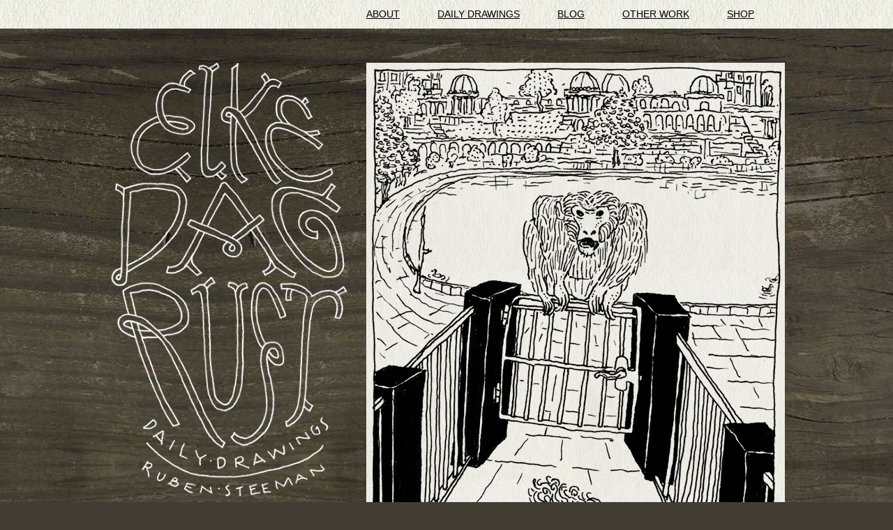

--- FILE ---
content_type: text/css
request_url: https://www.elkedagrust.nl/wp-content/themes/edr/css/app.css
body_size: 2276
content:
@import url("http://fonts.googleapis.com/css?family=Open+Sans");
/* line 1, _sass/app.scss */
html {
  box-sizing: border-box;
}

/* line 4, _sass/app.scss */
*, *:before, *:after {
  box-sizing: inherit;
}

/* functions */
/* http://meyerweb.com/eric/tools/css/reset/ 
   v2.0 | 20110126
   License: none (public domain)
*/
/* line 6, _sass/base/_1_reset.scss */
html, body, div, span, applet, object, iframe,
h1, h2, h3, h4, h5, h6, p, blockquote, pre,
a, abbr, acronym, address, big, cite, code,
del, dfn, em, img, ins, kbd, q, s, samp,
small, strike, strong, sub, sup, tt, var,
b, u, i, center,
dl, dt, dd, ol, ul, li,
fieldset, form, label, legend,
table, caption, tbody, tfoot, thead, tr, th, td,
article, aside, canvas, details, embed,
figure, figcaption, footer, header, hgroup,
menu, nav, output, ruby, section, summary,
time, mark, audio, video {
  margin: 0;
  padding: 0;
  border: 0;
  font-size: 100%;
  font: inherit;
  vertical-align: baseline;
}

/* HTML5 display-role reset for older browsers */
/* line 27, _sass/base/_1_reset.scss */
article, aside, details, figcaption, figure,
footer, header, hgroup, menu, nav, section {
  display: block;
}

/* line 31, _sass/base/_1_reset.scss */
body {
  line-height: 1;
}

/* line 34, _sass/base/_1_reset.scss */
ol, ul {
  list-style: none;
}

/* line 37, _sass/base/_1_reset.scss */
blockquote, q {
  quotes: none;
}

/* line 40, _sass/base/_1_reset.scss */
blockquote:before, blockquote:after,
q:before, q:after {
  content: '';
  content: none;
}

/* line 45, _sass/base/_1_reset.scss */
table {
  border-collapse: collapse;
  border-spacing: 0;
}

/* line 1, _sass/base/_elements.scss */
body {
  font-family: "Open Sans", "Helvetica Neue", Helvetica, Arial, sans-serif;
  font-size: 14px;
  line-height: 1.5;
  color: #000;
}

/* line 9, _sass/base/_elements.scss */
img {
  display: block;
  max-width: 100%;
}

/* line 15, _sass/base/_elements.scss */
.wp-caption {
  max-width: 100% !important;
  width: auto !important;
  font-style: italic;
}

/* line 22, _sass/base/_elements.scss */
a {
  color: #000;
}
/* line 26, _sass/base/_elements.scss */
a:hover {
  color: #262626;
}

/* line 32, _sass/base/_elements.scss */
h1, h2, h3, h4, h5, h6 {
  font-family: "Open Sans", "Helvetica Neue", Helvetica, Arial, sans-serif;
  font-weight: 500;
  line-height: 1;
  color: inherit;
  text-transform: uppercase;
  margin-bottom: 10px;
}

/* line 42, _sass/base/_elements.scss */
h1 {
  font-size: 20px;
  margin-bottom: 10px;
}
/* line 47, _sass/base/_elements.scss */
.drawing h1 {
  margin-bottom: 0;
}

/* line 53, _sass/base/_elements.scss */
h2 {
  font-size: 16px;
}

/* line 58, _sass/base/_elements.scss */
h3 {
  font-size: 14px;
}

/* line 63, _sass/base/_elements.scss */
h4 {
  font-size: 12px;
}

/* line 68, _sass/base/_elements.scss */
h5 {
  font-size: 12px;
}

/* line 73, _sass/base/_elements.scss */
h6 {
  font-size: 12px;
}

/* line 78, _sass/base/_elements.scss */
p {
  margin-top: 10px;
}
/* line 82, _sass/base/_elements.scss */
h1 + p, h2 + p, h3 + p, h4 + p, h5 + p, h6 + p {
  margin-top: 0;
}

/* line 93, _sass/base/_elements.scss */
b, strong {
  font-weight: bold;
}

/* line 98, _sass/base/_elements.scss */
i, em {
  font-style: italic;
}

/* line 103, _sass/base/_elements.scss */
u {
  text-decoration: underline;
}

/* line 108, _sass/base/_elements.scss */
.fullscreen-video-embed {
  position: relative;
  width: 100%;
  padding-bottom: 75%;
}
/* line 114, _sass/base/_elements.scss */
.fullscreen-video-embed iframe {
  position: absolute;
  top: 0;
  left: 0;
  width: 100%;
  height: 100%;
}

/* line 126, _sass/base/_elements.scss */
.page-id-3219 p {
  font-size: 80%;
}

/* 
@font-face {
    font-family: 'Akzidenz Grotesk Con Bold';
    src: url('../fonts/akzidenzgroteskbe-boldcn-webfont.eot');
    src: url('../fonts/akzidenzgroteskbe-boldcn-webfont.eot?#iefix') format('embedded-opentype'),
         url('../fonts/akzidenzgroteskbe-boldcn-webfont.woff') format('woff'),
         url('../fonts/akzidenzgroteskbe-boldcn-webfont.ttf') format('truetype');
    font-weight: normal;
    font-style: normal;

} 
*/
/* line 1, _sass/base/_layout.scss */
body {
  background: #413d32 url('../images/bg.jpg?1414101722') fixed;
}
/* line 7, _sass/base/_layout.scss */
body.enviroment-dev:after {
  content: 'DEV';
  position: fixed;
  left: 10px;
  bottom: 10px;
  padding: 10px;
  font-size: 12px;
  font-family: verdana;
  line-height: 12px;
  color: #fff;
  background: #ff0000;
  border: 2px solid #fff;
  -moz-border-radius: 50%;
  -webkit-border-radius: 50%;
  border-radius: 50%;
}

/* line 26, _sass/base/_layout.scss */
.container {
  margin: 0 auto;
  width: 990px;
}
@media (max-width: 991px) {
  /* line 26, _sass/base/_layout.scss */
  .container {
    width: auto;
  }
}

/* line 37, _sass/base/_layout.scss */
main {
  width: 600px;
}

/* line 42, _sass/base/_layout.scss */
aside {
  width: 350px;
}

/* line 47, _sass/base/_layout.scss */
main,
aside {
  float: left;
  margin: 10px;
}
@media (max-width: 991px) {
  /* line 47, _sass/base/_layout.scss */
  main,
  aside {
    float: none;
    width: auto;
  }
}

/* line 59, _sass/base/_layout.scss */
article {
  position: relative;
  background: #fff;
  margin-bottom: 20px;
  padding: 10px;
}
/* line 68, _sass/base/_layout.scss */
article.drawing > a {
  text-decoration: none;
}
/* line 74, _sass/base/_layout.scss */
article figure {
  margin: -10px -10px 10px -10px;
}

/* line 80, _sass/base/_layout.scss */
.fb-like {
  text-align: center;
  margin-top: 20px;
  padding: 20px 0;
}

/* line 1, _sass/modules/_bar.scss */
.bar {
  overflow: hidden;
  *zoom: 1;
  padding: 10px;
  margin: -10px;
}
/* line 7, _sass/modules/_bar.scss */
article.blog .bar {
  margin-top: 10px;
  background: #e9eadd;
}
/* line 14, _sass/modules/_bar.scss */
.bar li {
  float: left;
  padding-left: 20px;
  text-transform: uppercase;
}
/* line 20, _sass/modules/_bar.scss */
.bar li.share {
  float: right;
}
/* line 26, _sass/modules/_bar.scss */
.bar .title {
  padding-left: 0;
}
/* line 30, _sass/modules/_bar.scss */
.bar .title h2,
.bar .title h3 {
  font-size: 20px;
  margin-bottom: 0;
}
/* line 37, _sass/modules/_bar.scss */
.bar .title a {
  text-decoration: none;
}

/* line 1, _sass/modules/_comments.scss */
.comment-box {
  padding: 10px;
  background: #e9eadd;
}
/* line 6, _sass/modules/_comments.scss */
.comment-box label,
.comment-box input {
  display: inline-block;
}
/* line 12, _sass/modules/_comments.scss */
.comment-box label {
  width: 15%;
  margin-bottom: 20px;
}
/* line 18, _sass/modules/_comments.scss */
.comment-box input,
.comment-box textarea {
  width: 80%;
  padding: 10px;
  border: 0;
  font-family: inherit;
  font-size: inherit;
  color: inherit;
}
/* line 29, _sass/modules/_comments.scss */
.comment-box .button-wrapper {
  text-align: right;
}
/* line 34, _sass/modules/_comments.scss */
.comment-box button {
  border: 0;
  background: inherit;
  text-transform: uppercase;
  font-family: inherit;
  font-size: inherit;
  color: inherit;
}
/* line 43, _sass/modules/_comments.scss */
.comment-box button:hover {
  background: white;
}

/**/
/* line 52, _sass/modules/_comments.scss */
.commentlist li {
  margin: 0 -10px;
  padding: 10px;
  overflow: hidden;
  *zoom: 1;
}
/* line 58, _sass/modules/_comments.scss */
.commentlist li.odd {
  background: #fff;
}

/* line 64, _sass/modules/_comments.scss */
#commentform {
  padding-bottom: 50px;
}

/* line 69, _sass/modules/_comments.scss */
.comment-author,
.comment-author-vcard {
  font-size: 16px;
  margin-top: 0;
}

/* line 76, _sass/modules/_comments.scss */
.comment-author-vcard {
  float: left;
  width: 80px;
  font-size: 18px;
  text-align: center;
  background: #fff;
}

/* line 85, _sass/modules/_comments.scss */
.comment_content {
  padding-left: 100px;
}

/* line 90, _sass/modules/_comments.scss */
.commentlist li.depth-2 {
  padding-left: 100px;
}

/* line 95, _sass/modules/_comments.scss */
.comment-reply-link {
  float: right;
  color: #555555;
}

/* line 101, _sass/modules/_comments.scss */
.commentlist a.date {
  font-style: italic;
}

/* line 1, _sass/modules/_header.scss */
header {
  position: fixed;
  z-index: 100;
  width: 100%;
  background: #e9eadd url('../images/bg-paper.jpg?1413712366');
}
/* line 8, _sass/modules/_header.scss */
div.woocommerce header {
  position: relative;
  background: none;
}
/* line 14, _sass/modules/_header.scss */
header + .container {
  padding-top: 80px;
}
/* line 19, _sass/modules/_header.scss */
header .menu-main-container {
  text-transform: uppercase;
  padding: 10px 0;
  padding-left: 330px;
}
@media (max-width: 991px) {
  /* line 19, _sass/modules/_header.scss */
  header .menu-main-container {
    padding-left: 10px;
  }
}
/* line 29, _sass/modules/_header.scss */
header .menu-main-container li {
  position: relative;
  display: inline-block;
  margin-left: 50px;
}
@media (max-width: 991px) {
  /* line 29, _sass/modules/_header.scss */
  header .menu-main-container li {
    margin: 5px 10px 0 5px;
  }
}
/* line 41, _sass/modules/_header.scss */
header .menu-main-container li.active:after {
  position: absolute;
  bottom: -39px;
  left: 50%;
  width: 40px;
  height: 29px;
  margin-left: -18px;
  content: '\00a0';
  background: url('../images/menu-item-active.png?1414012714') no-repeat;
}
@media (max-width: 991px) {
  /* line 41, _sass/modules/_header.scss */
  header .menu-main-container li.active:after {
    background: none;
  }
}
/* line 59, _sass/modules/_header.scss */
header .menu-main-container li .sub-menu {
  display: none;
  position: absolute;
  top: 30px;
  left: 0;
  width: 300px;
}

/* line 1, _sass/modules/_navigation.scss */
.navigation-single-post {
  overflow: hidden;
  *zoom: 1;
  text-transform: uppercase;
  color: #e9eadd;
  margin-bottom: 10px;
}
/* line 9, _sass/modules/_navigation.scss */
.navigation-single-post li {
  float: right;
}
/* line 13, _sass/modules/_navigation.scss */
.navigation-single-post li.title {
  float: left;
}
/* line 18, _sass/modules/_navigation.scss */
.navigation-single-post li.all {
  padding: 0 20px;
}
/* line 23, _sass/modules/_navigation.scss */
.navigation-single-post li a {
  color: #e9eadd;
}

/* line 1, _sass/modules/_widget.scss */
.widget {
  margin-top: 20px;
}
/* line 5, _sass/modules/_widget.scss */
.widget h4 {
  padding: 10px;
  text-align: right;
  font-size: 14px;
  background: #fff;
}
/* line 13, _sass/modules/_widget.scss */
.widget a {
  display: block;
  text-decoration: none;
}
/* line 18, _sass/modules/_widget.scss */
.widget a:hover {
  text-decoration: underline;
}

/* line 3, _sass/modules/_woocommerce.scss */
.woocommerce main {
  float: right;
  padding: 10px;
}
/* line 11, _sass/modules/_woocommerce.scss */
.woocommerce.single-product main {
  background: #fff;
}
/* line 19, _sass/modules/_woocommerce.scss */
.woocommerce.post-type-archive-product main {
  padding: 0;
}
/* line 23, _sass/modules/_woocommerce.scss */
.woocommerce.post-type-archive-product main h1 {
  padding: 10px;
  background: #fff;
}

/* line 34, _sass/modules/_woocommerce.scss */
.woocommerce-checkout aside {
  display: none;
}
/* line 39, _sass/modules/_woocommerce.scss */
.woocommerce-checkout main {
  float: none;
  width: auto;
}

/* line 46, _sass/modules/_woocommerce.scss */
body.woocommerce ul.products li.product,
body.woocommerce-page ul.products li.product {
  margin: 10px 0;
  width: 100%;
  background: #fff;
}
/* line 53, _sass/modules/_woocommerce.scss */
body.woocommerce ul.products li.product h3,
body.woocommerce ul.products li.product span.price,
body.woocommerce-page ul.products li.product h3,
body.woocommerce-page ul.products li.product span.price {
  padding-left: 10px;
  padding-right: 10px;
}
/* line 60, _sass/modules/_woocommerce.scss */
body.woocommerce ul.products li.product .add_to_cart_button,
body.woocommerce-page ul.products li.product .add_to_cart_button {
  margin: 10px;
  margin-top: 0;
}

/* line 67, _sass/modules/_woocommerce.scss */
.cart-contents {
  position: relative;
  text-decoration: none;
  padding: 3px 20px;
  background: url('../images/basket.png?1414617495') no-repeat 50% 50%;
  background-size: auto 100%;
}
/* line 75, _sass/modules/_woocommerce.scss */
.cart-contents span {
  position: absolute;
  top: -2px;
  right: -4px;
  width: 15px;
  text-align: center;
  font-size: 10px;
  color: #fff;
  background: #000;
  -moz-border-radius: 50%;
  -webkit-border-radius: 50%;
  border-radius: 50%;
}

/* line 90, _sass/modules/_woocommerce.scss */
.post-type-archive-product [itemprop="description"] {
  padding-left: 10px;
  padding-right: 10px;
  padding-bottom: 10px;
}
